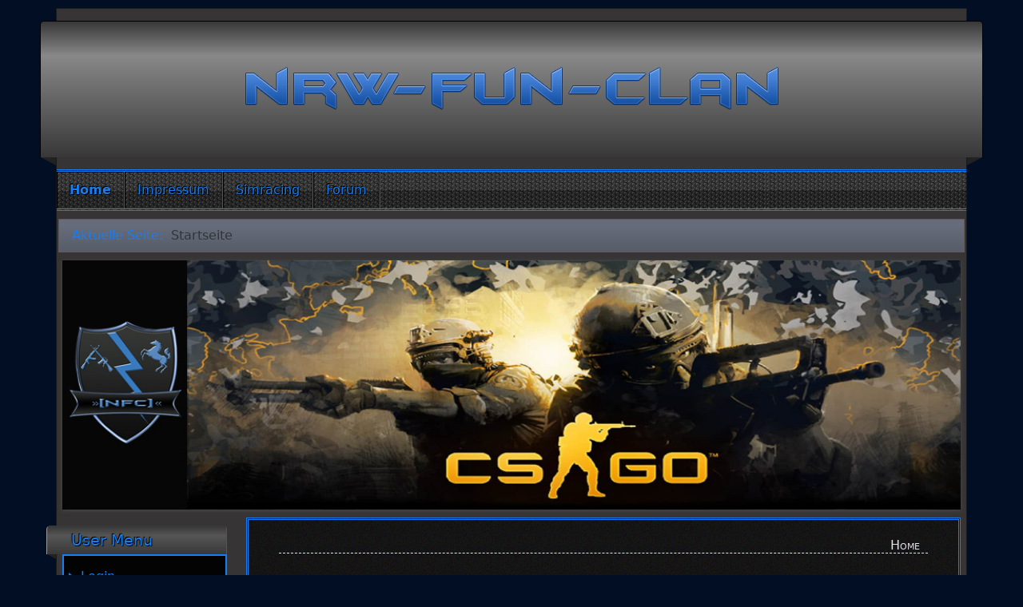

--- FILE ---
content_type: text/html; charset=utf-8
request_url: http://nrw-fun-clan.de/index.php
body_size: 8872
content:
<!DOCTYPE html>
<html lang="de-de" dir="ltr">
	<head>
		<meta name="viewport" content="width=device-width, initial-scale=1">
		<meta charset="utf-8">
	<meta name="generator" content="Joomla! - Open Source Content Management">
	<title>Home</title>
	<link href="/index.php?format=feed&amp;type=rss" rel="alternate" type="application/rss+xml" title="Home">
	<link href="/index.php?format=feed&amp;type=atom" rel="alternate" type="application/atom+xml" title="Home">
	<link href="/" rel="mask-icon" color="#000">
	<link href="/media/system/images/favicon.ico" rel="alternate icon" type="image/vnd.microsoft.icon">

		<link href="/media/vendor/bootstrap/css/bootstrap.min.css?5.3.2" rel="stylesheet" />
	<link href="/media/system/css/joomla-fontawesome.min.css?de3665e0a37d28e344840e72a50404d1" rel="stylesheet" />
	<link href="/media/templates/site/allrounder/css/template.css?de3665e0a37d28e344840e72a50404d1" rel="stylesheet" />
	<link href="/media/vendor/joomla-custom-elements/css/joomla-alert.min.css?0.2.0" rel="stylesheet" />
	<link href="http://nrw-fun-clan.de/components/com_comprofiler/plugin/templates/default/bootstrap.min.css?v=26ed99ff33877493" rel="stylesheet" />
	<link href="http://nrw-fun-clan.de/components/com_comprofiler/plugin/templates/default/fontawesome.min.css?v=26ed99ff33877493" rel="stylesheet" />
	<link href="http://nrw-fun-clan.de/components/com_comprofiler/plugin/templates/default/template.j4.css?v=26ed99ff33877493" rel="stylesheet" />
	<link href="http://nrw-fun-clan.de/components/com_comprofiler/plugin/templates/default/template.min.css?v=26ed99ff33877493" rel="stylesheet" />
	<link href="/media/mod_vt_nivo_slider/css/nivo-slider.min.css" rel="stylesheet" />
	<link href="/media/mod_vt_nivo_slider/themes/default/default.css" rel="stylesheet" />
	<style>:root {
  --bs-body-bg: rgb(2, 14, 36);
  --bs-body-bg-rgb: 2, 14, 36;
  --bs-body-color: rgb(226, 226, 235);
  --bs-body-color-rgb: 226, 226, 235;
  --bs-body-font-size: 1rem;
  --bs-body-line-height: 1.5;
  ;
  --allrounder-link-color: #167ef5;
  --allrounder-logo-color: #0299dc;
  --allrounder-slogan-color: #ff2402;
  --allrounder-wrapper-bg-color: rgba(54, 52, 52, 1);
  --allrounder-wrapper-bg-opacity: 1;
  --allrounder-wrapper-border-color: #18191a;
  --allrounder-header-bg-color: #383838;
  --allrounder-header-bg-color-light: #888888;
  --allrounder-header-border-color: #000000;
  --allrounder-header-ribbon-color: #222222;
  --allrounder-subhead-bg-color: #666c7a;
  --allrounder-subhead-bg-color-dark: #575c68;
  --allrounder-subhead-border-color: #615b5b;
  --allrounder-subhead-font-color: #167ef5;
  --allrounder-content-bg-color: #000000;
  --allrounder-content-border-color: #167ef5;
  --allrounder-article-bg-color: #030303;
  --allrounder-article-border-color: #167ef5;
  --allrounder-article-font-color: #f2f3f5;
  --allrounder-left-sidebar-width: 20%;
  --allrounder-right-sidebar-width: 20%;
  --allrounder-margin-top: 10px;
  --allrounder-margin-bottom: 5px;
  --allrounder-padding-top: 15px;
  --allrounder-padding-bottom: 10px;
  --allrounder-subfoot-bg-color: #313131;
  --allrounder-subfoot-font-color: #167ef5;
  --allrounder-subfoot-border-top-color: #404047;
  --allrounder-subfoot-border-bottom-color: #222222;
  --allrounder-footer-bg-color: #222222;
  --allrounder-footer-bg-color-light: #7b7b7b;
  --allrounder-footer-font-color: #167ef5;
  --allrounder-footer-border-color: #2a2d30;
  --allrounder-footer-ribbon-color: #222222;
  --allrounder-footer-gotop-color: #167ef5;
  --allrounder-sidebar-module-title-bg-color: #383838;
  --allrounder-sidebar-module-title-bg-color-light: #565656;
  --allrounder-sidebar-module-title-border-color-top: #383838;
  --allrounder-sidebar-module-title-border-color-inner: #555555;
  --allrounder-sidebar-module-title-border-color-outer: #999999;
  --allrounder-sidebar-module-title-font-color: #167ef5;
  --allrounder-sidebar-module-title-ribbon-color: #222222;
  --allrounder-sidebar-module-content-bg-color: #030303;
  --allrounder-sidebar-module-content-border-color-inner: #167ef5;
  --allrounder-sidebar-module-content-border-color-outer: #167ef5;
  --allrounder-sidebar-module-content-font-color: #167ef5;
  --allrounder-module-font-color: #ffffff;
  --allrounder-module-bg-color: #050505;
  --allrounder-module-border-color: #167ef5;
  --allrounder-module-title-bg-color: #080808;
  --allrounder-module-title-bg-color-light: #2e2e2e;
  --allrounder-module-title-border-color: #dddddd;
  --allrounder-menu-font-color: #167ef5;
  --allrounder-menu-border-bottom-color: #167ef5;
  --allrounder-menu-font-hover-color: #999797;
  --allrounder-menu-font-current-color: #fafaff;
  --allrounder-menu-font-submenu-color: #f2f3fa;
  --allrounder-input-font-color: #fcfcfc;
  --allrounder-input-bg-color: #fafafa;
  --allrounder-input-font-hover-color: #167ef5;
  --allrounder-input-bg-hover-color: #f9f9f9;
  --allrounder-input-border-left-color: #e8e9eb;
  --allrounder-input-border-top-color: #cccccc;
  --allrounder-input-border-right-color: #ffffff;
  --allrounder-input-border-bottom-color: #ffffff;
  --allrounder-button-font-color: #167ef5;
  --allrounder-button-bg-color: #efefef;
  --allrounder-button-bg-color-light: #f4f4f4;
  --allrounder-button-font-hover-color: #167ef5;
  --allrounder-button-bg-hover-color: #ffffff;
  --allrounder-button-bg-hover-color-light: #ffffff;
  --allrounder-button-border-left-color: #cccccc;
  --allrounder-button-border-top-color: #cccccc;
  --allrounder-button-border-right-color: #ffffff;
  --allrounder-button-border-bottom-color: #ffffff;
  --allrounder-tooltip-font-color: #167ef5;
  --allrounder-tooltip-bg-color: #050505;
  --allrounder-tooltip-border-color: #a6a7ab;
  --allrounder-dropdown-bg-image: url(../images/menu/dropdown-carbon.png);
  --allrounder-dropdown-bg-image-parent: url(../images/menu/menu-parent-carbon.png);
  --allrounder-dropdown-bg-image-parent-hover: url(../images/menu/menu-parent-hover-carbon.png);
  --allrounder-dropdown-bg-color: #222222;
  --allrounder-dropdown-border-top-color: #167ef5;
  --allrounder-dropdown-border-bottom-color: #167ef5;
  --allrounder-dropdown-li-border-right-color: #555555;
  --allrounder-dropdown-li-a-border-left-color: #000000;
  --allrounder-dropdown-li-a-border-top-color: #000000;
  --allrounder-dropdown-li-a-border-right-color: #222222;
  --allrounder-dropdown-li-a-border-bottom-color: #333333;
  --allrounder-dropdown-li-a-font-color: #167ef5;
  --allrounder-dropdown-li-a-bg-color: #222222;
  --allrounder-dropdown-li-a-font-hover-color: #167ef5;
  --allrounder-dropdown-li-a-font-hover-color: #167ef5;
  --allrounder-dropdown-l2-ul-bg-color: #222222;
  --allrounder-dropdown-l2-ul-border-color: #167ef5;
  --allrounder-dropdown-l2-ul-li-a-border-left-color: #333333;
  --allrounder-dropdown-l2-ul-li-a-border-top-color: #000000;
  --allrounder-dropdown-l2-ul-li-a-border-right-color: #333333;
  --allrounder-dropdown-l2-ul-li-a-border-bottom-color: #333333;
  --allrounder-dropdown-l2-ul-li-a-font-color: #167ef5;
  --allrounder-dropdown-l2-ul-li-a-font-hover-color: #167ef5;
  --allrounder-dropdown-l2-ul-li-a-bg-color: #171717;
  --allrounder-dropdown-l2-ul-li-a-bg-hover-color: #212121;
}
body {
  background-image: url(//media/templates/site/allrounder/images/background.png);
  background-repeat: repeat;
}</style>
	<style>
	.page-header h2,
	h2.item-title {
		background-image: url(/media/templates/site/allrounder/images/balloon.png);
		background-repeat: no-repeat;
		padding-left: 40px;
	}</style>

		<script src="/media/templates/site/allrounder/js/template.js?de3665e0a37d28e344840e72a50404d1" defer></script>
	<script src="/media/mod_menu/js/menu-es5.min.js?de3665e0a37d28e344840e72a50404d1" nomodule defer></script>
	<script src="/media/vendor/jquery/js/jquery.min.js?3.7.1"></script>
	<script src="/media/legacy/js/jquery-noconflict.min.js?647005fc12b79b3ca2bb30c059899d5994e3e34d"></script>
	<script type="application/json" class="joomla-script-options new">{"joomla.jtext":{"ERROR":"Fehler","MESSAGE":"Nachricht","NOTICE":"Hinweis","WARNING":"Warnung","JCLOSE":"Schlie\u00dfen","JOK":"OK","JOPEN":"\u00d6ffnen"},"system.paths":{"root":"","rootFull":"http:\/\/nrw-fun-clan.de\/","base":"","baseFull":"http:\/\/nrw-fun-clan.de\/"},"csrf.token":"53e36b2e07095a3c6d1cc024e3c44fc6"}</script>
	<script src="/media/system/js/core.min.js?37ffe4186289eba9c5df81bea44080aff77b9684"></script>
	<script src="/media/system/js/messages-es5.min.js?c29829fd2432533d05b15b771f86c6637708bd9d" nomodule defer></script>
	<script src="/media/system/js/messages.min.js?7f7aa28ac8e8d42145850e8b45b3bc82ff9a6411" type="module"></script>
	<script src="/media/mod_vt_nivo_slider/js/jquery.nivo.slider.min.js"></script>
	<script type="application/ld+json">{"@context":"https:\/\/schema.org","@type":"BreadcrumbList","itemListElement":[{"@type":"ListItem","position":1,"item":{"@id":"http:\/\/nrw-fun-clan.de\/index.php","name":"Startseite"}}]}</script>

			</head>
	<body>
		<div id="wrapper" class="container-md has-ribbons">
									<div id="header_container">
									<div id="header">
																		<div id="logo">
															<a class="imglogo"
								   href="/index.php"><img src="/media/templates/site/allrounder/images/logo/logo-transparent.png" alt="Logo"></a>
																																		</div>
												<span class="ribbon left">&nbsp;</span>
						<span class="ribbon right">&nbsp;</span>
					</div>
																	<div id="topmenu">
						<ul class="mod-menu mod-list nav ">
<li class="nav-item item-101 default current active"><a href="/index.php" aria-current="page">Home</a></li><li class="nav-item item-112"><a href="/index.php/impressum" >Impressum</a></li><li class="nav-item item-113"><a href="https://www.youtube.com/channel/UCz_Zj_YHqD1xVmHBWJN20sQ/featured" >Simracing</a></li><li class="nav-item item-138"><a href="/index.php/kunena-2023-10-10" >Forum</a></li></ul>

					</div>
											</div>
							<div id="subhead">
											<nav class="mod-breadcrumbs__wrapper" aria-label="Breadcrumbs">
    <ol class="mod-breadcrumbs breadcrumb px-3 py-2">
                    <li class="mod-breadcrumbs__here float-start">
                Aktuelle Seite: &#160;
            </li>
        
        <li class="mod-breadcrumbs__item breadcrumb-item active"><span>Startseite</span></li>    </ol>
    </nav>

														</div>
						<div id="foot_container">
																	<div id="subfoot">
													<div class="copytext">&copy; NRW - Fun - Clan</div>
											</div>
								<div class="clearfix"></div>
				<div id="footer">
					<div class="footer-inner">
						<span class="ribbon left">&nbsp;</span>
						<span class="ribbon right">&nbsp;</span>
						<div id="scroll_up">
							<a href="#" id="gotop" title="Scrolle zum Anfang">
								&uarr;&uarr;&uarr;							</a>
						</div>
											</div>
					<div class="footer-bottom">
													<span id="date">Freitag, 21. November 2025</span>
											</div>
				</div>
				<div class="clearfix"></div>
			</div>
			<div id="container">
									<div id="slider">
						
<!-- BEGIN: Masterpro Nivo Slider -->
<div class="vt_nivo_slider">
	<div id="vtnivo112" class="slider-wrapper theme-default theme-default112 nivocontrol-bottomright nivo-bullets05 nivo-arrows10 captionposition-topleft captionrounded-all" style="height: auto; width: auto;">
		<div class="ribbon"></div>		<div id="vt_nivo_slider112" class="nivoSlider">
			<img src="/slider/p1.jpg" alt="Masterpro Nivo Slider 3.x"/><img src="/slider/p2.jpg" alt="Masterpro Nivo Slider 3.x"/><img src="/slider/p4.jpg" alt="Masterpro Nivo Slider 3.x"/><img src="/slider/p5.jpg" alt="Masterpro Nivo Slider 3.x"/><img src="/slider/p6.jpg" alt="Masterpro Nivo Slider 3.x"/><img src="/slider/p8.jpg" alt="Masterpro Nivo Slider 3.x"/>
		</div>
		
	</div>
</div>
<script>
	jQuery.noConflict();
	jQuery(window).on('load', function() {
		jQuery('#vt_nivo_slider112').nivoSlider({
			effect: 'fold', // Specify sets like: 'fold,fade,sliceDown'
			slices: 15, // For slice animations
			boxCols: 8, // For box animations
			boxRows: 4, // For box animations
			animSpeed: 500, // Slide transition speed
			pauseTime: 3000, // How long each slide will show
			startSlide: 2, // Set starting Slide (0 index)
			directionNav: true, // Next & Prev navigation
			controlNav: false, // 1,2,3... navigation
			controlNavThumbs: false, // Use thumbnails for Control Nav
			pauseOnHover: true, // Stop animation while hovering
			manualAdvance: false, // Force manual transitions
			prevText: 'Prev', // Prev directionNav text
			nextText: 'Next', // Next directionNav text
			randomStart: true, // Start on a random slide
			beforeChange: function(){}, // Triggers before a slide transition
			afterChange: function(){}, // Triggers after a slide transition
			slideshowEnd: function(){}, // Triggers after all slides have been shown
			lastSlide: function(){}, // Triggers when last slide is shown
			afterLoad: function(){} // Triggers when slider has loaded
		});
	});
</script>
<!-- END: Masterpro Nivo Slider -->

					</div>
					<div class="clearfix"></div>
												<div class="row">
											<div id="leftcol" class="order-md-1 order-1">
							<div class="sidebar-left allroundersidebarchrome _menu">
			<h3 class="moduleh3-sidebar">
			User Menu			<span class="ribbon">&nbsp;</span>
		</h3>
		<div class="module">
		<div class="module-inner">
			<ul class="mod-menu mod-list nav ">
<li class="nav-item item-143"><a href="/index.php/login" >Login</a></li><li class="nav-item item-103"><a href="/index.php/profil-bearbeiten" >Profil bearbeiten</a></li><li class="nav-item item-104"><a href="/index.php/neuer-beitrag" >Neuer Beitrag</a></li></ul>
		</div>
	</div>
</div>
<div class="sidebar-left allroundersidebarchrome shadowed">
			<h3 class="moduleh3-sidebar">
			Clan-Menu			<span class="ribbon">&nbsp;</span>
		</h3>
		<div class="module">
		<div class="module-inner">
			<ul class="mod-menu mod-list nav ">
<li class="nav-item item-105"><a href="/index.php/clangeschichte" >Clangeschichte</a></li><li class="nav-item item-106"><a href="/index.php/clanregeln" >Clanregeln</a></li><li class="nav-item item-108"><a href="http://www.nrw-fun-clan.de/intro.html" >Clan-Intro</a></li><li class="nav-item item-109"><a href="/index.php/teamspeak" >Teamspeak</a></li><li class="nav-item item-110"><a href="/index.php/gameserver" >Gameserver</a></li><li class="nav-item item-209"><a href="/index.php/member" >Member</a></li><li class="nav-item item-210"><a href="/index.php/ehemalige-member" >Ehemalige Member</a></li></ul>
		</div>
	</div>
</div>
<div class="sidebar-left allroundersidebarchrome shadowed">
			<h3 class="moduleh3-sidebar">
			Community Builder			<span class="ribbon">&nbsp;</span>
		</h3>
		<div class="module">
		<div class="module-inner">
			<ul class="mod-menu mod-list nav ">
<li class="nav-item item-193"><a href="/index.php/cb-userlist" >Userlist</a></li><li class="nav-item item-194"><a href="/index.php/cb-manage-connections" >CB Manage Connections</a></li><li class="nav-item item-195"><a href="/index.php/cb-moderate-bans" >CB Moderate Bans</a></li><li class="nav-item item-196"><a href="/index.php/cb-moderate-images" >CB Moderate Images</a></li><li class="nav-item item-197"><a href="/index.php/cb-moderate-reports" >CB Moderate Reports</a></li><li class="nav-item item-198"><a href="/index.php/cb-moderate-user-approvals" >CB Moderate User Approvals</a></li><li class="nav-item item-199"><a href="/index.php/cb-private-messages" >CB Private Messages</a></li></ul>
		</div>
	</div>
</div>

						</div>
															<div id="content" class="col order-3">
												<div id="maincontent" class="row shadowed">
							<div id="system-message-container" aria-live="polite"></div>

							<div class="blog-featured" itemscope itemtype="https://schema.org/Blog">
        <div class="page-header">
        <h1>
        Home        </h1>
    </div>
    
            <div class="blog-items items-leading ">
                            <div class="blog-item"
                    itemprop="blogPost" itemscope itemtype="https://schema.org/BlogPosting">
                        

<div class="item-content">
    
            <h2 class="item-title" itemprop="headline">
                    <a href="/index.php?view=article&amp;id=118:unspielbar-counter-strike-2-steht-gerade-massiv-unter-beschuss&amp;catid=14" itemprop="url">
                Unspielbar: Counter-Strike 2 steht gerade massiv unter Beschuss            </a>
                </h2>
    
            
    
        
        
            <dl class="article-info text-muted">

            <dt class="article-info-term">
                            Details                    </dt>

                    <dd class="createdby" itemprop="author" itemscope itemtype="https://schema.org/Person">
    <span class="icon-user icon-fw" aria-hidden="true"></span>
                    Geschrieben von: <span itemprop="name">Super User</span>    </dd>
        
        
                    <dd class="category-name">
    <span class="icon-folder-open icon-fw" aria-hidden="true"></span>                        Kategorie: <a href="/index.php?view=category&amp;id=14" itemprop="genre">Clan - news</a>    </dd>
        
        
                    <dd class="published">
    <span class="icon-calendar icon-fw" aria-hidden="true"></span>
    <time datetime="2023-10-09T21:14:32+00:00" itemprop="datePublished">
        Veröffentlicht: 09. Oktober 2023    </time>
</dd>
        
    
            
        
                    <dd class="hits">
    <span class="icon-eye icon-fw" aria-hidden="true"></span>
    <meta itemprop="interactionCount" content="UserPageVisits:1888">
    Zugriffe: 1888</dd>
            </dl>
        
        
    <div class="row">
<div class="col-xs-12">
<h1 class="article" style="text-align: center;"><img src="/../images/kategorie/hpnews.png" width="590" height="75" /></h1>
<h1 class="article" style="text-align: center;">»Unspielbar«: Counter-Strike 2 steht gerade massiv unter Beschuss</h1>
</div>
<div class="col-xs-12">
<p class="intro" style="text-align: center;">CS2 hat zum Release ein großes Problem: Die Server sind nicht nur überlastet, sondern sorgen auch regelmäßig für unfaire Vorteile auf Seite der Terroristen.</p>
<p style="text-align: center;">Millionen Shooter-Fans haben in den vergangenen Wochen auf den heiß erwarteten Release von Counter-Strike 2 hin gefiebert.</p>
<p style="text-align: center;">Jetzt ist das große Shooter-Update für CS:GO da - und die Begeisterung weg. Aktuell machen nämlich nicht nur <a href="https://www.gamestar.de/artikel/counter-strike-2-cheater,3400634.html" data-id="3400634" data-type="10">Cheater</a> den Spielerinnen und Spielern das Leben schwer, sondern auch grottenschlechte Server.</p>
<h2 id="hoher-ping-schlechte-verbindungen" class="wp-block-heading" style="text-align: center;">Hoher Ping &amp; schlechte Verbindungen</h2>
<p style="text-align: center;">Wie zuvor berichtet, ist der Ansturm auf CS2 so riesig, dass Valve seine <a href="https://www.gamestar.de/artikel/counter-strike-2-valve-stockt-kapazitaeten-auf,3401479.html" data-id="3401479" data-type="10">Serverkapazitäten massiv aufgestockt</a> hat. Gebracht hat es offenbar allerdings noch nichts.</p>
<p style="text-align: center;">In den sozialen Medien melden sich immer mehr Spieler zu Wort, die sich Luft machen müssen - hohe Pings, Ruckler und andere Verbindungsprobleme bringen Shooter-Fans gerade nämlich an den Rand der Verzweiflung.</p>
<p style="text-align: center;">Ein Beispiel für einen besonders schweren Fall, bei dem eine schlechte Verbindung für Frust sorgt, seht ihr in folgendem Video von Reddit User goli333:</p>
<p style="text-align: center;"><video controls="controls" width="300" height="150">
<source src="https://packaged-media.redd.it/wcjlrtts9drb1/pb/m2-res_480p.mp4?m=DASHPlaylist.mpd&amp;v=1&amp;e=1696896000&amp;s=e63f29f7c649a884837a40718c28d2abac9f864a#t=0" /></video></p>
<p style="text-align: center;"><strong>Was passiert hier?</strong> Zunächst sieht es so aus, als würde der Spieler von seinem besiegten Feind nach dessen Ableben noch getötet werden. In Wirklichkeit wird er aber von einem zweiten Spieler getötet, der kurz danach um die Ecke kommt.</p>
<p style="text-align: center;">Wenn man genau hinsieht, erkannt man den Lauf der Waffe. Der Rest des Spielers ist aber noch nicht zu sehen - und trotzdem kann er einen Kill erzielen.</p>
<p style="text-align: center;"><strong>CS-Spieler sind wütend</strong>: In den <a href="https://www.reddit.com/r/GlobalOffensive/comments/16w33pp/peekers_advantage_on_10_ping/" target="_blank" rel="noopener" data-icon="external">Kommentaren</a> unter dem Clip sind sich die Spieler einig, dass die gezeigte Szene kein Einzelfall ist. Durch die Server-Situation sei der sogenannte <q class="french">Peeker's Advantage</q> aktuell extrem und CS2 auf Seite der Verteidiger unspielbar.</p>
<p style="text-align: center;">Unter Peeker's Advantage versteht man ein Phänomen, das durch hohe Latenzen entsteht. Der Spieler, der um die Ecke <q class="french">peekt</q>, kann seinen Feind hier schon sehen und hat somit einen erheblichen Vorteil gegenüber dem wartenden Spieler.</p>
<p style="text-align: center;"><a title="Gamestar" href="https://www.gamestar.de/artikel/unspielbar-counter-strike-2,3401560.html">Quelle</a></p>
</div>
</div>
    
    
    
</div>

                </div>
                    </div>
    
                            <div class="blog-items ">
                    <div class="blog-item"
                itemprop="blogPost" itemscope itemtype="https://schema.org/BlogPosting">
                    

<div class="item-content">
    
            <h2 class="item-title" itemprop="headline">
                    <a href="/index.php?view=article&amp;id=10:auferstehung-des-clans&amp;catid=14" itemprop="url">
                Auferstehung des Clans!            </a>
                </h2>
    
            
    
        
        
            <dl class="article-info text-muted">

            <dt class="article-info-term">
                            Details                    </dt>

                    <dd class="createdby" itemprop="author" itemscope itemtype="https://schema.org/Person">
    <span class="icon-user icon-fw" aria-hidden="true"></span>
                    Geschrieben von: <span itemprop="name">Thomas</span>    </dd>
        
        
                    <dd class="category-name">
    <span class="icon-folder-open icon-fw" aria-hidden="true"></span>                        Kategorie: <a href="/index.php?view=category&amp;id=14" itemprop="genre">Clan - news</a>    </dd>
        
        
                    <dd class="published">
    <span class="icon-calendar icon-fw" aria-hidden="true"></span>
    <time datetime="2019-06-17T19:51:12+00:00" itemprop="datePublished">
        Veröffentlicht: 17. Juni 2019    </time>
</dd>
        
    
            
        
                    <dd class="hits">
    <span class="icon-eye icon-fw" aria-hidden="true"></span>
    <meta itemprop="interactionCount" content="UserPageVisits:4659">
    Zugriffe: 4659</dd>
            </dl>
        
        
    <p class="pull-center"><img style="display: block; margin-left: auto; margin-right: auto;" src="/images/kategorie/hpnews.png" alt="" data-image-widget-flowlayout="1" /></p>
<h1 style="text-align: center;"> </h1>
<h1 style="text-align: center;">Liebe Freunde des NRW - Fun- Clans!</h1>
<p style="text-align: center;">Es ist lange leise geworden um den Clan und deren Spieler. Viele unserer ehemaligen Kameraden spielen alleine und verschiedene Games. Ich möchte hier ein Statement setzen, dass wir "alten Hasen" und auch gerne Freunde und Interessierte sich wieder öfter zum gemeinsamen Daddeln von CS:GO, Battlefield, Battleunknown's Battlegrounds und Co. verabreden. Ich (R!ch! - Deagletier; ja ich bin schon gewachsen :P) möchte alle gerne motivieren öfter mal ins TS zu kommen! Ich hoffe ich kann bald wieder mit der alten Elite daddeln! Euer Kumpel :)</p>
<p style="text-align: center;"> </p>
<p style="text-align: center;"> </p>
<p style="text-align: center;"> </p>
<p style="text-align: center;"> </p>
<p style="text-align: center;"> </p>
<hr />
<p>Leider funktionieren die Kommentare nicht mehr : Bitte im Forum posten</p>
<p>Gruß Leon</p>
    
    
    
</div>

            </div>
                    <div class="blog-item"
                itemprop="blogPost" itemscope itemtype="https://schema.org/BlogPosting">
                    

<div class="item-content">
    
            <h2 class="item-title" itemprop="headline">
                    <a href="/index.php?view=article&amp;id=11:for-honor-neuanfang-patch-1-07&amp;catid=14" itemprop="url">
                For Honor - Neuanfang: Patch 1.07            </a>
                </h2>
    
            
    
        
        
            <dl class="article-info text-muted">

            <dt class="article-info-term">
                            Details                    </dt>

                    <dd class="createdby" itemprop="author" itemscope itemtype="https://schema.org/Person">
    <span class="icon-user icon-fw" aria-hidden="true"></span>
                    Geschrieben von: <span itemprop="name">Martin</span>    </dd>
        
        
                    <dd class="category-name">
    <span class="icon-folder-open icon-fw" aria-hidden="true"></span>                        Kategorie: <a href="/index.php?view=category&amp;id=14" itemprop="genre">Clan - news</a>    </dd>
        
        
                    <dd class="published">
    <span class="icon-calendar icon-fw" aria-hidden="true"></span>
    <time datetime="2017-05-14T17:06:33+00:00" itemprop="datePublished">
        Veröffentlicht: 14. Mai 2017    </time>
</dd>
        
    
            
        
                    <dd class="hits">
    <span class="icon-eye icon-fw" aria-hidden="true"></span>
    <meta itemprop="interactionCount" content="UserPageVisits:6523">
    Zugriffe: 6523</dd>
            </dl>
        
        
    <p class="pull-center"><img style="display: block; margin-left: auto; margin-right: auto;" src="/images/kategorie/hpnews.png" alt="" /></p>
<p> </p>
<h1 class="title" style="text-align: center;">For Honor - Neuanfang: Patch 1.07 soll vergangene Fehler wieder gut machen</h1>
<p class="abstract" style="text-align: center;">Seit mittlerweile rund drei Monaten buhlt For Honor um unsere Aufmerksamkeit und Freizeit, doch Problemchen hier und da schreckten viele Spieler ab. Nun planen die Entwickler weitreichende Änderungen und hoffen damit, alte Wunden endlich heilen zu können.<img src="http://images.cgames.de/images/idgwpgsgp/bdb/2796645/600x.jpg" alt="" /></p>
<p style="text-align: center;">Der »Warrior's Den«-Livestream wurde schnell zu einer festen Tradition im <a class="regular" title="For Honor" href="http://www.gamepro.de/playstation/spiele/ps4/for-honor/52445.html" target="_self">For-Honor</a>-Kosmos. Hier stellen sich die Entwickler von Ubisofts aktuellstem Franchise jede Woche <strong>den Fragen der Spieler</strong>, präsentieren neue Patches und spielen vor laufender Kamera gegeneinander.</p>
<p style="text-align: center;"><a class="regular" title="" href="https://www.twitch.tv/videos/141779017" target="_self">Der gestrige Livestream</a> allerdings war etwas ganz besonderes: Die beiden Game Director Damien Kieken und Roman Campos Oriola dröselten gemeinsam in einem fast zweistündigem Stream den kommenden <strong>Patch 1.07</strong> auseinander, der nichts anderes als ein gründlicher <strong>Neustart</strong> für For Honor werden soll.</p>
<p style="text-align: center;">Es ist der ideale Einstiegspunkt für ehemalige Fans, die den Titel wieder beiseite gelegt haben oder interessierte Spieler, die bisher von der Community-Kritik abgeschreckt wurden. Um euch eine Vorstellung davon zu geben, wie weitreichend die Änderungen sind, haben wir für euch die wichtigsten Neuerungen zusammengefasst. Die ausführlichen Patchnotes finden Sie <a class="regular" title="" href="https://www.reddit.com/r/forhonor/comments/6am60a/patch_notes_v107/" target="_self">auf Reddit</a>.<a title="" href="http://www.gamestar.de/spiele/for-honor/news/for_honor,52444,3313982.html">Quelle</a></p>
    
    
    
</div>

            </div>
                    <div class="blog-item"
                itemprop="blogPost" itemscope itemtype="https://schema.org/BlogPosting">
                    

<div class="item-content">
    
            <h2 class="item-title" itemprop="headline">
                    <a href="/index.php?view=article&amp;id=12:battlefield-3&amp;catid=14" itemprop="url">
                Battlefield 1            </a>
                </h2>
    
            
    
        
        
            <dl class="article-info text-muted">

            <dt class="article-info-term">
                            Details                    </dt>

                    <dd class="createdby" itemprop="author" itemscope itemtype="https://schema.org/Person">
    <span class="icon-user icon-fw" aria-hidden="true"></span>
                    Geschrieben von: <span itemprop="name">Martin</span>    </dd>
        
        
                    <dd class="category-name">
    <span class="icon-folder-open icon-fw" aria-hidden="true"></span>                        Kategorie: <a href="/index.php?view=category&amp;id=14" itemprop="genre">Clan - news</a>    </dd>
        
        
                    <dd class="published">
    <span class="icon-calendar icon-fw" aria-hidden="true"></span>
    <time datetime="2017-03-21T19:40:22+00:00" itemprop="datePublished">
        Veröffentlicht: 21. März 2017    </time>
</dd>
        
    
            
        
                    <dd class="hits">
    <span class="icon-eye icon-fw" aria-hidden="true"></span>
    <meta itemprop="interactionCount" content="UserPageVisits:6636">
    Zugriffe: 6636</dd>
            </dl>
        
        
    <p class="pull-center" style="text-align: center;"><img src="/images/kategorie/hpnews.png" alt="" data-image-widget-flowlayout="1" /></p>
<h2 class="title" style="text-align: center;">Battlefield 1: They Shall Not Pass - Spieler inszeniert den Grabenkrieg in einem packendem Video</h2>
<p class="abstract" style="text-align: center;">Ein Battlefield-Spieler hat die Eindrücke von den neuen Schlachtfeldern des DLCs »They Shall Not Pass« in einem packendem Video verarbeitet. Dabei spielt der sogenannte Grabenkrieg eine große Rolle.</p>
<p style="text-align: center;"> </p>
<p style="text-align: center;">Es ist jedes Mal beeindruckend, wie packend die <strong>Videos der Battlefield 1-Community</strong> sind, die die Schlachtfelder des Shooters ohne Menü-Einblendungen inszenieren. Das ist auch bei einem neuen Video nicht anders: Ein Spieler hat sich die Karten <a class="regular" title="Battlefield 1: They Shall Not Pass - Uhrzeit für Premium-Release &amp; Downtime" href="http://www.gamestar.de/spiele/battlefield-1-they-shall-not-pass/news/battlefield_1_they_shall_not_pass,54802,3311146.html" target="_self" data-id="3311146" data-type="10">des frisch veröffentlichten DLCs »They Shall Not Pass«</a> als Drehort ausgewählt und das Ergebnis kann sich wirklich sehen lassen.</p>
<p style="text-align: center;">Die Aufnahmen stammen laut Beschreibung<strong> aus der PC-Version </strong>von <a class="regular" title="Battlefield 1" href="http://www.gamestar.de/spiele/battlefield-1/53468.html" target="_self" data-id="53468" data-type="62">Battlefield 1</a> und zeigen den sogenannten Grabenkrieg anhand von einigen Gameplay-Szenen. Das Video finden Sie oberhalb dieser Meldung. Viel Spaß damit!<a title="" href="http://www.gamestar.de/spiele/battlefield-1/news/battlefield_1,53468,3311431.html">Quelle</a></p>
    
    
    
</div>

            </div>
                </div>
    
    
            <div class="w-100">
                            <p class="counter float-end pt-3 pe-2">
                    Seite 1 von 27                </p>
                        <nav class="pagination__wrapper" aria-label="Seitennummerierung">
    <ul class="pagination ms-0 mb-4">
            <li class="disabled page-item">
        <span class="page-link" aria-hidden="true"><span class="icon-angle-double-left" aria-hidden="true"></span></span>
    </li>
            <li class="disabled page-item">
        <span class="page-link" aria-hidden="true"><span class="icon-angle-left" aria-hidden="true"></span></span>
    </li>

                            <li class="active page-item">
        <a aria-current="true" aria-label="Seite 1" href="#" class="page-link">1</a>
    </li>
                        <li class="page-item">
        <a aria-label="Gehe zur Seite 2" href="/index.php?start=4" class="page-link">
            2        </a>
    </li>
                        <li class="page-item">
        <a aria-label="Gehe zur Seite 3" href="/index.php?start=8" class="page-link">
            3        </a>
    </li>
                        <li class="page-item">
        <a aria-label="Gehe zur Seite 4" href="/index.php?start=12" class="page-link">
            4        </a>
    </li>
                        <li class="page-item">
        <a aria-label="Gehe zur Seite 5" href="/index.php?start=16" class="page-link">
            5        </a>
    </li>
                        <li class="page-item">
        <a aria-label="Gehe zur Seite 6" href="/index.php?start=20" class="page-link">
            6        </a>
    </li>
                        <li class="page-item">
        <a aria-label="Gehe zur Seite 7" href="/index.php?start=24" class="page-link">
            7        </a>
    </li>
                        <li class="page-item">
        <a aria-label="Gehe zur Seite 8" href="/index.php?start=28" class="page-link">
            8        </a>
    </li>
                        <li class="page-item">
        <a aria-label="Gehe zur Seite 9" href="/index.php?start=32" class="page-link">
            9        </a>
    </li>
                        <li class="page-item">
        <a aria-label="Gehe zur Seite 10" href="/index.php?start=36" class="page-link">
            10        </a>
    </li>
        
            <li class="page-item">
        <a aria-label="Zur nächsten Seite wechseln" href="/index.php?start=4" class="page-link">
            <span class="icon-angle-right" aria-hidden="true"></span>        </a>
    </li>
            <li class="page-item">
        <a aria-label="Zur letzten Seite wechseln" href="/index.php?start=104" class="page-link">
            <span class="icon-angle-double-right" aria-hidden="true"></span>        </a>
    </li>
    </ul>
</nav>
        </div>
    
</div>

						</div>
											</div>
				</div>
							</div>
		</div>
		
	</body>
	</html>
